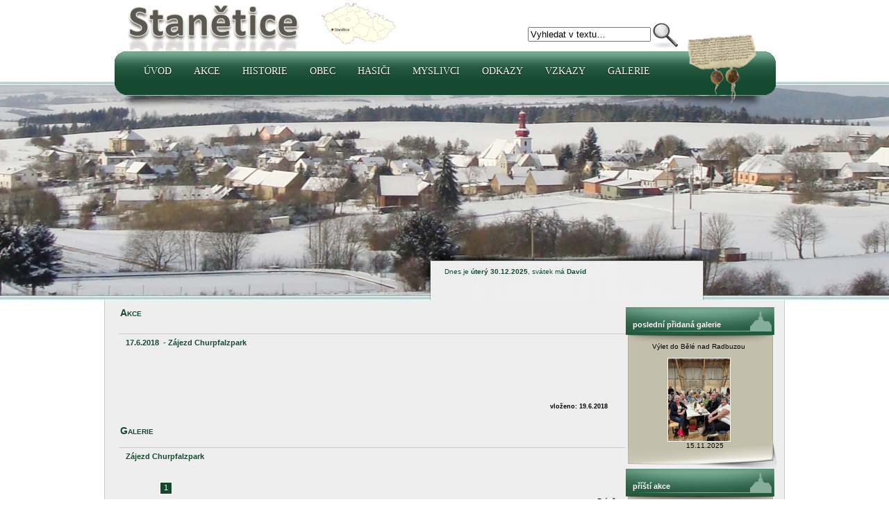

--- FILE ---
content_type: text/html
request_url: https://www.stanetice.cz/polozka.php?pid=947&id=223&strana=0&rok=
body_size: 2968
content:
	
<!DOCTYPE html PUBLIC "-//W3C//DTD XHTML 1.0 Transitional//EN" "DTD/xhtml1-transitional.dtd">
<html xmlns="http://www.w3.org/2007/xhtml" xml:lang="cs" lang="cs">
<head>
     <meta http-equiv="content-language" content="cs" />
     <meta http-equiv="content-type" content="text/html; charset=windows-1250" />
     <link rel="stylesheet" media="all" href="style.css" type="text/css" />
	 <meta name="description" content="Oficialni stranky obce Stanětice" />
	 <meta name="author" content="Banan - PavelVolmut@seznam.cz" />
	 <title>Stanětice - oficiální stránky obce Stanětice</title>
	 
<script type="text/javascript">
<!-- script pro potvrzovaci tabulku
  function confirmit(conftext, form)
  {
    var agree=confirm(conftext);
    if (agree)
       form.submit();
    else
       return false;
  }
//-->
</script> 	 
</head>

<body>
<div id="hlava1">

<div id="listina"><img id="listinaimg" src="images/1239.png" alt="Listina z roku 1239" height="120" width="110" /></div>
<div class="hlavicka"><a href="index.php" class="top" target="_self"><img src="images/stanetice.png" alt="Stanětice" border="0" height="84" width="440" /></a></div>

	<div class="hledani">
	  <form name='hledejkod' action='vyhledavani.php' method='post'>
     <table cellpadding='0' cellspacing='0'>
	 <tr><td class='hledat'>
	<input type="text" class="search" name='text' value="Vyhledat v textu&hellip;" onfocus="this.value=(this.value=='Vyhledat v textu&hellip;')? '' : this.value ;" />	 
	 </td><td><input type='hidden' name='search' value='dosearch' />
	 <input class='submitsearch' name='submit' type='image' src='images/hledat.png' value='hledat' title='Vyhledat v textu'/></td></tr>
	 </table>
	 </form>
	 </div>

<div id="celemenu"><div id="menu">
				<div><div id="stin">&nbsp;</div></div>
		  
				<ul class="menu">
<li class="cast prvni"><a class="men" href="index.php">Úvod</a></li>
<li class="cast prvni"><a class="men" href="akce.php">Akce</a>
<ul>
	<li class="cast druha"><a href="akce.php">Akce</a></li>
	<li class="cast druha"><a href="soutez.php">Fotosoutěž 2008</a></li>
</ul></li>
<li class="cast prvni"><a class="men" href="polozky.php?sid=3">Historie</a>
<ul>
	<li class="cast druha"><a href="polozky.php?sid=3">Historie obce</a></li>
	<li class="cast druha"><a href="polozky.php?sid=4">Slavné osobnosti</a></li>
	<li class="cast druha"><a href="polozky.php?sid=5">Zajímavosti</a></li>
	<li class="cast druha"><a href="galerie.php?rok=1">Historické fotografie</a></li>
	<li class="cast druha"><a href="kroniky.php">Kroniky a dokumenty</a></li>
</ul></li>
<li class="cast prvni"><a class="men" href="zastupitelstvo.php">Obec</a>
<ul>
<li class="cast druha"><a href="polozka.php?pid=502">Základní informace</a></li>
<li class="cast druha"><a href="rubrika.php">Společenská rubrika</a></li>
<li class="cast druha"><a href="zastupitelstvo.php">Zastupitelstvo</a></li>
<li class="cast druha"><a href="knihovna/index.php">Knihovna</a></li>
<li class="cast druha"><a href="clanky.php">Napsali o nás</a></li>
<li class="cast druha"><a href="polozky.php?sid=15">Stanětický občasník</a></li>
</ul></li>
<li class="cast prvni"><a class="men" href="sdh.php">Hasiči</a>
<ul>
	<li class="cast druha"><a href="sdh.php">Aktuální info</a></li>
	<li class="cast druha"><a href="polozky.php?sid=6">Z historie sboru</a></li>
	<li class="cast druha"><a href="sdh_mh.php">Mladí hasiči</a></li>
	<li class="cast druha"><a href="http://zensky-hasicsky-tym-5-okrsku.webnode.cz/" target="_blank">Ženský okrskový tým</a></li>
</ul></li>
<li class="cast prvni"><a class="men" href="myslivci.php">Myslivci</a>
<ul>
	<li class="cast druha"><a href="myslivci.php">Aktuální info</a></li>
	<li class="cast druha"><a href="galerie_zobraz.php?id=131">Historické fotografie</a></li>
	<li class="cast druha"><a href="polozka.php?pid=489">Jakub (Jack) Flor</a></li>
</ul></li>
<li class="cast prvni"><a class="men" href="polozka.php?pid=574">Odkazy</a>
<ul>
<li class="cast druha"><a href="http://www.hrichovice.cz" target="_blank">Hříchovice</a></li>
<li class="cast druha"><a href="http://www.fckozidoly.hrichovice.cz/" target="_blank">FC Kozí doly</a></li>
<li class="cast druha"><a href="http://bandzone.cz/bonavia" target="_blank">BONA VIA</a></li>
<li class="cast druha"><a href="http://www.emotion-photo.cz/" target="_blank">Emotion-photo</a></li>
<li class="cast druha"><a href="http://www.rebelia.eu/" target="_blank">Chodské kroje</a></li>
<li class="cast druha"><a href="http://www.obeczahorany.cz/" target="_blank">Obec Zahořany</a></li>
<li class="cast druha"><a href="http://sdhoprechtice.cz/" target="_blank">SDH Oprechtice</a></li>
</ul></li>
<li class="cast prvni"><a class="men" href="kniha.php">Vzkazy</a></li>
<li class="cast prvni"><a class="men" href="galerie.php">Galerie</a></li>
</ul>
</div></div><!--/menu--></div>	

<div id="divobrazek">
<div id="hornicara"></div>
<div id='foto_zima'></div>
<div id="dolnicara">&nbsp;
</div>
</div>
<div id="hlavni_pole" align="center">
	<div id="pocitadlo">
  		<br /><br /><br />Dnes je <b>úterý 30.12.2025</b>, svátek má <b> David</b></div>
<div class="telo">

<div class="obsah">
<h1>Akce</h1><br /><br /><h2>17.6.2018&nbsp; - Zájezd Churpfalzpark</h2><br /><table width='99%'><tr><td><br /><br /> <br /><br /></td></tr></table><br /><div class='datum'>vloženo: 19.6.2018&nbsp;&nbsp;</div><p>&nbsp;</p><h1>Galerie<br /><br /></h1>

<h2>Zájezd Churpfalzpark<a id='galerie' /></h2><br/> <br /><div class='galerie_obsah_navig'><a href='polozka.php?pid=947&amp;id=223&amp;strana=0&amp;rok=#galerie' class='strankovani'>1</a></div><br /><br />Právě jste na stránce č. <b>1</b> <br /><br /><div class='galerie_obsah'><div class='galerie_nahled'><a href='galerie_detail.php?id=223&amp;nr=1#fotografie' target='_self'><img src='galerie/park18/small_img1.jpg' class='small_pict' align='middle'  /></a></div><div class='galerie_nahled'><a href='galerie_detail.php?id=223&amp;nr=2#fotografie' target='_self'><img src='galerie/park18/small_img2.jpg' class='small_pict' align='middle'  /></a></div><div class='galerie_nahled'><a href='galerie_detail.php?id=223&amp;nr=3#fotografie' target='_self'><img src='galerie/park18/small_img3.jpg' class='small_pict' align='middle'  /></a></div><div class='galerie_nahled'><a href='galerie_detail.php?id=223&amp;nr=4#fotografie' target='_self'><img src='galerie/park18/small_img4.jpg' class='small_pict' align='middle'  /></a></div><div class='galerie_nahled'><a href='galerie_detail.php?id=223&amp;nr=5#fotografie' target='_self'><img src='galerie/park18/small_img5.jpg' class='small_pict' align='middle'  /></a></div><br /><div class='galerie_nahled'><a href='galerie_detail.php?id=223&amp;nr=6#fotografie' target='_self'><img src='galerie/park18/small_img6.jpg' class='small_pict' align='middle'  /></a></div><div class='galerie_nahled'><a href='galerie_detail.php?id=223&amp;nr=7#fotografie' target='_self'><img src='galerie/park18/small_img7.jpg' class='small_pict' align='middle'  /></a></div><div class='galerie_nahled'><a href='galerie_detail.php?id=223&amp;nr=8#fotografie' target='_self'><img src='galerie/park18/small_img8.jpg' class='small_pict' align='middle'  /></a></div></div>
</div>

<div class="banner_right">

	 <table>
	 <tr>
	 <td class="top">poslední přidaná galerie</td>
	 </tr>
	 <tr>
	 <td class="middle" align="center">
	  
	 Výlet do Bělé nad Radbuzou<br /><br /><a href='galerie_detail.php?id=307&amp;str=0&amp;nr=2' target='_self'><img src='galerie/bela25/small_img2.jpg' border='1' style='border-color: #FFFFFF' alt='Výlet do Bělé nad Radbuzou' /><br /></a>	 </td>
	 </tr>
	 <tr>
	 <td class="bottom">15.11.2025&nbsp; </td>
	 </tr>
	 </table>     
	 
	 	 <table>
	 <tr>
	 <td class="top">příští akce</td>
	 </tr>
	 <tr>
	 <td class="tisk" align="center">
	  
	 <a href='akce.php?sid=1' class='tisk' title='více o akci'>14.2.2026&nbsp;<br />Masopust</a>	 </td>
	 </tr>
	 <tr>
	 <td class="bottom"></td>
	 </tr>
	 </table>   

	 <table>
	 <tr>
	 <td class="top">stalo se na domažlicku</td>
	 </tr>
	 <tr>
	 <td class="tisk" align="center">
	  
	  	 </td>
	 </tr>
	 <tr>
	 <td class="bottom"></td>
	 </tr>
	 </table>   

	<table>
	 <tr>
	 <td class="top">nové knížky v knihovně</td>
	 </tr>
	 <tr>
	 <td class="middle" align="center">
	  
	 <a href='knihovna/kniha.php?knid=1129' target='_self' title='Zobrazit knížku'><img src='knihovna/obalky/small/1129.jpg' border='1' style='border-color: #FFFFFF' alt='Zobrazit knížku' /></a><br />Eben Marek<br />Na plovárně s Markem Ebenem	 </td>
	 </tr>
	 <tr>
	 <td class="bottom"></td>
	 </tr>
	 </table>  	 
	 
	 <table>
	 <tr>
	 <td class="top">Víceúčelové zařízení</td>
	 </tr>
	 <tr>
	 <td class="middle" align="center">
	  <a href='http://www.facebook.com/pages/V%C3%ADce%C3%BA%C4%8Delov%C3%A9-spole%C4%8Densk%C3%A9-za%C5%99%C3%ADzen%C3%AD-Stan%C4%9Btice/416089345124617' target='_self' title='Víceúčelové zařízení'><img src='images/hospoda.jpg' alt='Víceúčelové zařízení' border='1' style='border-color: #FFFFFF' /></a>
	 		 </td>
	 </tr>
	 <tr>
	 <td class="bottom"></td>
	 </tr>
	 </table>  	
</div></div>
</div>
	<div class="zapati">
		<div id="konec">  
		</div>
		<div id="dolnistin">  
		</div>
				<div id="nej">
				<div>
			<h3>Stanětické nej...</h3>
			<a href="polozka.php?pid=481" class="men">Kostel a socha sv. Kunhuty</a><br />
			<a href="polozka.php?pid=483" class="men">Koupaliště</a><br />
			<a href="polozka.php?pid=482" class="men">Dvůr</a><br />
			<a href="polozka.php?pid=486" class="men">Škola</a><br />
			<a href="polozka.php?pid=484" class="men">Víceúčelové zařízení</a><br />
			<a href="polozka.php?pid=585" class="men">Listina z roku 1239</a><br />
			<a href="polozka.php?pid=493" class="men">Prof. JUDr. Jiří Hoetzel</a><br />
			<a href="polozka.php?pid=489" class="men">Jakub (Jack) Flor</a><br />
			<a href="polozka.php?pid=562" class="men">Jiří Šlégl</a><br />
			<a href="polozka.php?pid=494" class="men">Božena Němcová ve Staněticích</a><br />
			<a href="polozka.php?pid=569" class="men">Hasičská kronika 1880 - 1961</a><br />
			<a href="polozka.php?pid=553" class="men">Kronika obce 1925 - 1974</a>
			</div>
		</div>
	</div>
	<div id="pata">
	<br /> 
	<a href="emaily.php" title="Přidejte svůj email">Odběr novinek</a>  | 
	<a href="rss_stanetice.php" title="RSS kanál">RSS</a> | 
	<a href="http://stanetice.cz/m/" title="Mobilní verze stránek">Mobilní verze</a> | 
	<a href="prihlaseni.php" title="Přihlásit se do interní části">Přihlásit se</a>  | 
	<a href="polozka.php?pid=595" title="Mapa stránek ">Mapa stránek</a>
	<br /><br />
	<h4>Stanětice &copy;</h4>
	</div>

</body>
</html>


--- FILE ---
content_type: text/css
request_url: https://www.stanetice.cz/style.css
body_size: 3957
content:
body {
background: #ffffff;
font-family: Verdana, Arial, Helvetica, sans-serif;
font-size: 10px;
font-weight:normal;
text-align: left;
color:#000000;
border:0px;
padding: 0px;
margin:0px;
}

h1 {
font-size: 14px;
font-weight: bold;
text-align: left;
font-variant: small-caps;
color:#14482F;
padding: 0px 0px 0px 2px;
margin: 0px;
border: 0px;
}

h2 {
font-size: 11px;
font-weight:bold;
text-align: left;
vertical-align:middle;
height:25px;
line-height:25px;
color:#14482F;
padding: 0px 5px 0px 10px;
margin: 0px;
border-top: 1px solid #CCCCCC;
}

h3 {
font-size: 14px;
font-weight: bold;
text-align: left;
font-variant: small-caps;
color:#ffffff;
padding: 0px 0px 5px 2px;
margin: 0px;
border: 0px;
}

h4 {
font-size: 13px;
font-weight: bold;
text-align: center;
font-variant: small-caps;
color:#666666;
padding: 0px 0px 5px 0px;
margin: 0px;
border: 0px;
}

h5 {
line-height:25px;
color:#000000;
padding: 0px 0px 0px 35px;
margin: 0px 0px 5px 0px;
border: 0px;
}

h6 {
font-size: 11px;
font-weight:bold;
text-align: left;
color:#000000;
padding: 0px 0px 0px 0px;
margin: 0px;
border: 0px;
}

a {
	color: #000000;
	font-size: 11px;
	text-decoration: none;
}
a:hover {
	color: #000000;
	font-size: 11px;
	text-decoration: underline;
}

a.top {
	color: #000000;
	font-size: 11px;
	text-decoration: none;
}
a.top:hover {
	color: #000000;
	font-size: 11px;
	text-decoration: none;
}

a.men {
	color: #ffffff;
	font-size: 11px;
	text-decoration: none;
}
a.men:hover {
	color: #FFFF66;
	font-size: 11px;
	text-decoration: none;
}

a.tisk {
	color: #000000;
	font-family:Verdana, Arial, Helvetica, sans-serif;
	font-size: 10px;
	font-weight:normal;
	text-decoration: none;
}
a.tisk:hover {
	color: #000000;
	font-family:Verdana, Arial, Helvetica, sans-serif;
	font-size: 10px;
	font-weight:normal;
	text-decoration: underline;
}

a.edit {	color:#FFFFFF; text-decoration: underline; font-size: 14px;}
a.edit:hover {color:#FFFFFF; text-decoration: none; font-size: 14px;}

a.group {
	display: block;
	border: 1px solid #BAD0E0;
	text-decoration: none;
	text-align: center;
    padding: 2px 10px;
	color: #000;
	margin:0;
	font-weight: bold;
}
a.group:hover {
	background-color: #FFF;
	text-decoration: none;
	text-align: center;
	color: #000;
}
a.group:visited {
	color: #000;
	text-align: center;
}
.smajl {
	display: inline;
	vertical-align: middle;
	border:0px;
}
.okraj {
	padding: 2px; 
	text-align:left;
	width:500px;
	margin:0px auto;
}

/*------------------------------------- Vzkazy ---------------------------------------------*/
.kom{margin-left: 60px; text-align: center; width: 640px; border:0px;}
.kom0{margin-left: 60px; width: 640px; border:1px solid #006666;}
.kom1{width: 626px; margin: 2px; padding: 2px; text-align: left; padding-left: 6px; color: #ffffff; border:1px solid #006666; background-color: #14482F;}
.kom2{margin: 2px; width: 626px; padding: 2px 2px 2px 2px; text-align: left; border:0px; min-height: 36px; _height: 36px;}
.kom3{padding-right: 6px; text-align:right; color: #ffffff; }
.kom4{padding-right: 6px; text-align:left; float:left; color: #ffffff; }

.okresult {
	width: 50%;
	margin: 20px 20px 20px 80px;
	background: #4C9E09 url('images/i_zelene.png') no-repeat bottom left;
	color: #006600;
	border:3px solid #006600;
	border:0px;
	padding: 2px 4px;
}


p, pre, dir {
font-size: 11px;
font-weight:normal;
text-align: left;
color:#000000;
padding: 5px 20px 5px 10px;
margin: 0px;
border: 0px;
}

p.clanky {
text-align: right;
}

.obsah td {
font-size: 11px;
text-align: left;
vertical-align: top;
margin: 0px auto;
padding: 0px 0px 0px 10px;
border: 0px;
}

.obsah th {
font-size: 11px;
text-align: left;
vertical-align: top;
margin: 0px auto;
padding: 0px 0px 0px 10px;
border: 0px;
}

.obsah tr {
font-size: 11px;
text-align: left;
vertical-align: top;
margin: 0px auto;
padding: 0px 0px 0px 10px;
border: 0px;
}

.soutez td {
font-size: 11px;
text-align: left;
vertical-align: top;
margin: 0px auto;
padding: 0px 0px 0px 0px;
border: 0px;
}

.radek1 {
	background: #DDDDDD;
	padding: 3px 3px 3px 3px;
}
.radek2 {
	background: #CCCCCC;
	padding: 3px 3px 3px 3px;
}
.radek3 {
	background: #CCFFCC;
	padding: 3px 3px 3px 3px;
}

.erb {
        border : 0px;
        float : right;
        clear: right;
        margin: 2px 5px 2px 0;
}

/* download - druhy odkazů */
a.download             { display: block; padding:6px 60px 3px 0; margin: 6px 10px 0px 15px; text-align:right; clear:both; border: 1px dotted #ccc;}
a.filepdf { background-image: url('images/ikony/ikona_pdf.gif'); background-repeat:no-repeat; background-position: 95% 100%;}
a.filedoc { background-image: url('images/ikony/ikona_doc.gif'); background-repeat:no-repeat; background-position: 95% 100%;}
a.filexls { background-image: url('images/ikony/ikona_xls.gif'); background-repeat:no-repeat; background-position: 95% 100%;}
a.filewww { background-image: url('images/ikony/ikona_ie.gif');  background-repeat:no-repeat; background-position: 95% 100%;}
a.fileimg { background-image: url('images/ikony/ikona_img.gif'); background-repeat:no-repeat; background-position: 95% 100%;}
a.filegallery { background-image: url('images/ikony/ikona_gallery.jpg');  background-repeat:no-repeat; background-position: 95% 100%;}

/* download2 - druhy odkazů */
a.download2            { display: block; padding:6px 60px 3px 0; margin: 0px 10px 0px 15px; text-align:right; clear:both; border: 1px dotted #ccc;}

.datum {
font-size: 9px;
font-weight:bold;
text-align: right;
color:#000000;
padding: 0px 20px 0px 0px;
margin: 0px;
border: 0px;
}

.novinky {
font-size: 11px;
font-weight:normal;
text-align: left;
color:#000000;
padding: 5px 20px 5px 10px;
margin: 0px;
border: 0px;
}

dir.datum {
font-size: 9px;
font-weight:normal;
text-align: right;
color:#000000;
padding: 0px 20px 0px 0px;
margin: 0px;
border: 0px;
}

/* ----------zacatek - hlavní pole-------------- */
div#hlavni_pole {
width: 980px;	
text-align: center;
padding: 0px;
margin: 0 auto;
}
/* ----------konec - hlavní pole-------------- */

/* ----------zacatek - hlavicka-------------- */
div#hlava1 {z-index:1; width: 980px;	text-align: center; padding: 0px; margin: 0 auto; border:0px;}
#listina{width:980px;position:relative;height:0;font-size:1%;margin:0 auto;z-index:20;}
#listinaimg{position:absolute;right:35px;top:35px;}

#zvetseni{position:relative; height:0;font-size:1%;margin:0 auto;z-index:20;}
#zvetseniimg{position:absolute; left:5px; top:15px; border:0px;}

.hlavicka {
float:left;
width: 440px;	
height:84px;
text-align: left;
padding: 0px 0px 0px 20px;
margin: 0px;
border:0px;
}
.hledani {
width: 240px;
height:44px;
float:left;
text-align: center;
font-size: 11px;
padding: 30px 0px 10px 150px;
}
.hledat{text-align: left; font-weight: bold; background: transparent; margin: 0px; padding: 0px; color: #fff;}
/* ----------konec - hlavicka-------------- */

/* ----------zacatek - hlavní fotka-------------- */
#divobrazek{float:left;background:#ffffff; width:100%;position:relative;z-index:2;margin:-30px 0 0 0;}
#dolnicara{float:left; width:100%; background:transparent url(images/cara_dolni.png) repeat-x 0 0; position:relative;height:7px;}
#hornicara{float:left; width:100%; background:transparent url(images/cara_horni.png) repeat-x 0 0;height:7px;}
#pocitadlo{width:450px; height:80px;text-align:left;z-index:21; margin:-80px 0px 0px 0px; padding:0px 40px 0px 50px; float:right;position:relative;background:transparent url(images/pocitadlo.png) no-repeat 0 0; font-size: 10px; font-weight:normal; color:#14482F;}

#foto_jaro{float:left; position:relative;background:transparent url(images/foto_jaro.jpg) no-repeat 50% 0;width:100%;margin:0;height:302px;}
html>body #foto_jaro{min-height:302px;height:auto;}
#foto_leto{float:left; position:relative;background:transparent url(images/foto_leto.jpg) no-repeat 50% 0;width:100%;margin:0;height:302px;}
html>body #foto_leto{min-height:302px;height:auto;}
#foto_podzim{float:left; position:relative;background:transparent url(images/foto_podzim.jpg) no-repeat 50% 0;width:100%;margin:0;height:302px;}
html>body #foto_podzim{min-height:302px;height:auto;}
#foto_zima{float:left; position:relative;background:transparent url(images/foto_zima.jpg) no-repeat 50% 0;width:100%;margin:0;height:302px;}
html>body #foto_zima{min-height:302px;height:auto;}

/* ----------konec - hlavní fotka-------------- */

/* ----------zacatek - telo -------------- */
.telo {
float:left;
width: 978px;	
background:#EEEEEE;
padding: 10px 0px 10px 0px;
border-left: 1px solid #CCCCCC;
border-right: 1px ridge #CCCCCC;
margin: 0px;
}
/* ----------konec - telo -------------- */

/* ----------zacatek - obsah v tele-------------- */
.obsah {
float:left;
text-align: left;
width: 730px;	
border: 0px;
padding: 0px;
margin: 0px 0px 0px 20px;
}
/* ----------konec - obsah v tele-------------- */




/* ----------zacatek - zapati-------------- */
#konec{height:26px;background:transparent url(images/zapati.png) no-repeat 50% 0; z-index:50;}
#dolnistin{height:20px;background:transparent url(images/stin.png) no-repeat 50% 0; z-index:50;}
#pata{float:left; width:100%; background:transparent url(images/cara_dolni.png) repeat-x 0 0;height:7px; text-align: center;}
#nej{width:980px;position:relative;margin:0 auto; padding: 0px 0px 0px 15px; text-align: left;}
.zapati {
float:left;
text-align: center;
width: 100%;	
height:200px;
background: #79604A url('images/nej.jpg') no-repeat 50% 100%;
border:0px;
padding:0 0 51px 0;
margin: 0px;
}
 /*----------konec - zapati-------------- */



/* ----------zacatek - pravý banner-------------- */
.banner_right {
width: 220px;
float:left;
text-align: left;
padding:0px;
margin: 0px;
border:0px;
}

.banner_right table {
width: 220px;
border-collapse:collapse;
border:0px;
padding: 0px;
margin: 0px;
}

.banner_right form {
border:0px;
padding: 0px;
margin: 0px;
}

.banner_right table tr td.top {
width: 220px;
height: 51px;
background: transparent url('images/banner_horni.png') no-repeat 0 0;
font-size:11px;
font-weight:bold;
color:#ffffff;
padding: 0px 0px 0px 10px;
margin: 0px;
border:0px;
}

.banner_right table tr td.middle {
width: 220px;
background: transparent url('images/banner.png') repeat-y 0 0;
font-size:10px;
font-weight:normal;
color:#000000;
padding: 0px 20px 0px 10px;
margin: 0px;
border:0px;
}

.banner_right table tr td.bottom {
width: 220px;
height: 39px;
background: transparent url('images/banner_dolni.png') no-repeat 0 100%;
padding: 0px 0px 0px 10px;
text-align: center;
vertical-align: top;
margin: 0px;
border:0px;
}

.banner_right table tr td.anketa {
width: 220px;
background: transparent url('images/banner.png') repeat-y 0 0;
font-size:10px;
font-weight:normal;
color:#FFFFFF;
padding: 0px 20px 0px 10px;
margin: 0px;
border:0px;
}

.banner_right table tr td.tisk {
width: 220px;
background: transparent url('images/banner.png') repeat-y 0 0;
font-size:10px;
text-align: left;
font-weight:normal;
color:#000000;
padding: 0px 20px 0px 10px;
margin: 0px;
border:0px;
}

.tisk4{
float: left;
width: 190px;}

.tisk1{
float: left;
width: 10px;}

.tisk2{
float: left;
width: 170px;}

/* ----------konec - pravý banner-------------- */

/* ----------formulářová pole v update-------------- */
input#text, textarea {
width:500px;
font-size: 12px;
font-weight:normal;
text-align: left;
color:#000000;
}

input#text1 {
width:100px;
font-size: 12px;
font-weight:normal;
text-align: left;
color:#000000;
}

input#submit {
font-size: 12px;
font-weight:normal;
text-align: center;
color:#000000;
}

img.small_pict {
border-color:#FFFFFF;
border-width: 1px;
border-style:solid;
}

img.small_pict1 {
border-color:#FF0000;
border-width: 4px;
border-style:solid;
}

.galerie_obsah {
/*float:left; */
text-align: center;
/*width: 720px;	*/
padding: 10px 0px 5px 29px;
margin: 0px;
border: 0px;
}

.galerie_komentar {
font-size: 11px;
vertical-align: top;
text-align: left;
padding: 0px 0px 0px 90px;
margin: 0px;
border: 0px;
}

.galcom {
background:transparent;
border: 1px solid #AAAAAA;
font-size: 10px;
padding: 5px;
margin: 0px;
}

.nosorry {
	text-align: center;
	font-size: 15px;
	width: 40%;
	margin: 5px 5px 5px 10px;
	background: #FF0000;
	color: #fff;
	border:1px solid #000;
	padding: 2px 4px;
}	

.galerie_prehled {
float:left;
text-align: center;
vertical-align: bottom;
padding: 0px 0px 0px 20px;
margin: 0px;
border: 0px;
}

.galerie_obsah_navig {
float:left;
text-align: center;
width: 630px;	
padding: 0px 0px 5px 59px;
margin: 0px;
border: 0px;
}

.galerie_nahled {
float:left;
text-align: center;
vertical-align:middle;
width: 135px;	
height:125px;
padding: 0px;
margin: 0px;
border: 0px;
}

a.galerie_navigace:link, a.galerie_navigace:visited {
display: block;
float:left;
width: 130px;
height: 16px;
font-weight:normal;
color:#ffffff;
line-height: 15px;
text-align: center;
text-decoration: none;
padding: 0px 5px 0px 5px;
border-style:solid;
border-color:#FFFFFF;
border-width: 1px;
margin: 0px;
background-color: #14482F;
}

a.galerie_navigace:hover {
display: block;
float:left;
width: 130px;
height: 16px;
font-weight:normal;
color: #ffffff;
line-height: 15px;
text-align: center;
text-decoration: none;
padding: 0px 5px 0px 5px;
border-style:solid;
border-color:#FFFFFF;
border-width: 1px;
margin: 0px;
background-color: #779E99;
}

a.strankovani:link, a.strankovani:visited {
display: block;
float:left;
height: 16px;
font-weight:normal;
color:#ffffff;
line-height: 15px;
text-align: center;
text-decoration: none;
padding: 0px 5px 0px 5px;
border-style:solid;
border-color:#FFFFFF;
border-width: 1px;
margin: 0px;
background-color: #14482F;
}

a.strankovani:hover {
display: block;
float:left;
height: 16px;
font-weight:normal;
color: #ffffff;
line-height: 15px;
text-align: center;
text-decoration: none;
padding: 0px 5px 0px 5px;
border-style:solid;
border-color:#FFFFFF;
border-width: 1px;
margin: 0px;
background-color: #779E99;
}

.polllines {
        margin: 0 0 5px 15px;
}
a.pollitems {
        display: block;
        text-decoration: none;
        color: #E0E0E0;
        padding: 3px 0 0 15px;
        background-position: 4px 8px;
        background-repeat: no-repeat;
}
a.pollitems:hover {
        color: #FFF;
}

.holka {color: magenta; font-size: 13px; font-weight:bold;}
.kluk {color: blue; font-size: 13px; font-weight:bold;}
.zemrel {color: black; font-size: 13px; font-weight:bold;}
.chalupa {color: gray; font-size: 13px; font-weight:bold;}

img.ramecek{border-color:#FFFFFF; border-width: 1px; border-style:solid; margin: 0px 2px 0px 0px;}
img.ramecek2{border-color:#FFFFFF; border-width: 1px; border-style:solid;}

img.galerie{border: 0px; margin: 0px 5px 0px 5px;}

/* fotka ve skriptu*/
#previewImage{
	z-index: 100;
	position:absolute;
	border:1px solid #000;
	background:#006633;
	padding:5px;
	display:none;
	color:#fff;
	text-align: center;
	}
#previewImage img{
/*
width:400px;
height:300px;*/
}

.false {
	text-align: center;
	display: block;
	font-size: 14px;
	width: 98%;
	margin: 4px 5px 5px 5px;
	background: #D41F0D url('images/i_cervene.png') no-repeat bottom left;
	color: #fff;
	border:0px;
	padding: 2px 4px;
}


.true {
text-align: center;
display: block;
	font-size: 14px;
	width: 98%;
	margin: 25px 5px 5px 5px;
	background: #4C9E09 url('images/i_zelene.png') no-repeat bottom left;
	color: #fff;
	border:0px;
	padding: 2px 4px;
}

/*.......................................................menu.................................................................................*/
#stin{float:left; position:absolute;left:0;top:64px;z-index:10;display:block;background:transparent url(images/stin.png) no-repeat 50% 0;width:950px;height:29px;}
#celemenu{float:left; width:980px;margin:0px 0px 0px 15px; auto;position:relative;top:-10px;z-index:11;padding:0; background:transparent url(images/menu_dolni.png) no-repeat 0 100%;}
#menu{float:left; margin:0; auto;position:relative;padding:0; width:980px;overflow:visible;z-index:12;background:transparent url(images/menu_horni.png) no-repeat 0 0;}

#menu li{float:left;position:relative;text-align:left;display:inline-block;padding:1px 0 0 32px;list-style-type:none;margin:0;}
#menu ul.menu{margin:0px; padding:0px 0px 0px 10px; float:left;width:812px;}
#menu li ul{margin:0 -5px 0 0;padding:3px 10px 12px 20px;}
#menu li li ul{margin:0;padding:0;position:absolute;left:165px;top:10px;box-shadow:0 0 7px rgba(0,0,0,0.3);}
#menu li li{font-weight:normal;border-left:1px #265B42 solid;border-right:1px #265B42 solid;border-bottom:1px #265B42 solid;padding:0 0 1px 0;margin:0;line-height:120%;} /* ----------barva borderů-------------- */
#menu li a{padding:20px 0 26px 0;font-family:GnuolaneFreeWeb;font-size:140%;text-transform:uppercase;text-shadow:0 1px 1px #000000;display:block;position:relative;z-index:10;text-decoration:none;}
#menu li a:hover,#menu li a:focus,#menu li a:active{text-decoration:underline;}
#menu li li a{border-left:1px #508264 solid;border-right:1px #265B42 solid;border-top:1px #265B42 solid;text-transform:none;color:white;padding:0;width:auto;height:1px;position:static;display:inline;}
html>body #menu li li a,html>body #menu li a{width:auto;height:auto;}
#menu li.akt,#menu a#osmakt,#menu a#osmakt:hover{text-decoration:none;}
#menu a#osmakt:hover{text-decoration:none;}
div#nadmenu{display:block;font-weight:normal;padding:18px 10px 0 20px;font-size:92%;margin-bottom:0;}
#menu .sf{margin-top:-1px;height:0;}
#menu ul ul{padding:0 0 19px 0;background:transparent url(images/banner_dolnimenu.png) no-repeat 0 100%;}
#menu ul ul li.rzb a{color:#ffffff;}
#menu ul ul .rzb,#menu li li:hover{background-color:#508264;} /* ----------světlejší zelená-------------- */
#menu ul li.rzb li.cast a,#menu li li a#osmakt.aktodk:hover{color:#ffffff;}  
#menu li li.akt:hover{background-color:#006600;}
#menu li:hover li>a{color:#2F658E;}
#menu li:hover li>a:hover, #menu li:hover li:hover>a,#menu li li a:hover{color:#FFDE00;} /* ----------žlutý text-------------- */
#menu li li a#osmakt,#menu li li a#osmakt:hover{color:#FFDE00;}
#menu li li a:hover,#menu li li a:focus,#menu li li a:active{text-decoration:none;}
.menu ul{list-style:none;display:none;width:220px;position:absolute;z-index:30;left:24px;margin:-1px 0 0 0;top:100%;font-size:92%;line-height:normal;padding:10px 0;font-weight:normal;}
.menu ul ul{font-size:100%;}
.menu li li{margin:0;display:block!important;background-color:#14482F;font-weight:normal;border:0;width:220px;padding:0 0 0 18px;text-transform:none;}
#menu ul>li li{float:none;width:auto;}
#menu li li a{font-family:Verdana;font-size:116%;width:auto;text-decoration:none;color:#ffffff;display:block;padding:7px 5px 10px 37px;background-image:url(images/menu_sipka.png);background-repeat:no-repeat;background-position:18px 0.9em;text-shadow:1px 1px 2px #000000;font-weight:normal;}
#menu li li a:link,#menu li li a:visited{color:#ffffff;}
#menu ul>li li a{height:auto;}
#menu ul ul li.rozb2,#menu ul ul li.prvni{padding-left:0px;}
.menu li:hover{z-index:100;}
.menu li:hover ul ul{display:none;}
.menu li:hover ul,.menu ul li:hover>ul{display:block;}
#menu ul ul li a,#menu ul ul li.rozb2 a{background-color:transparent!important;}
.rozb,.rozb2{z-index:50;}
.druha,.prvni{z-index:30;}
* html .menu li li{float:left;}